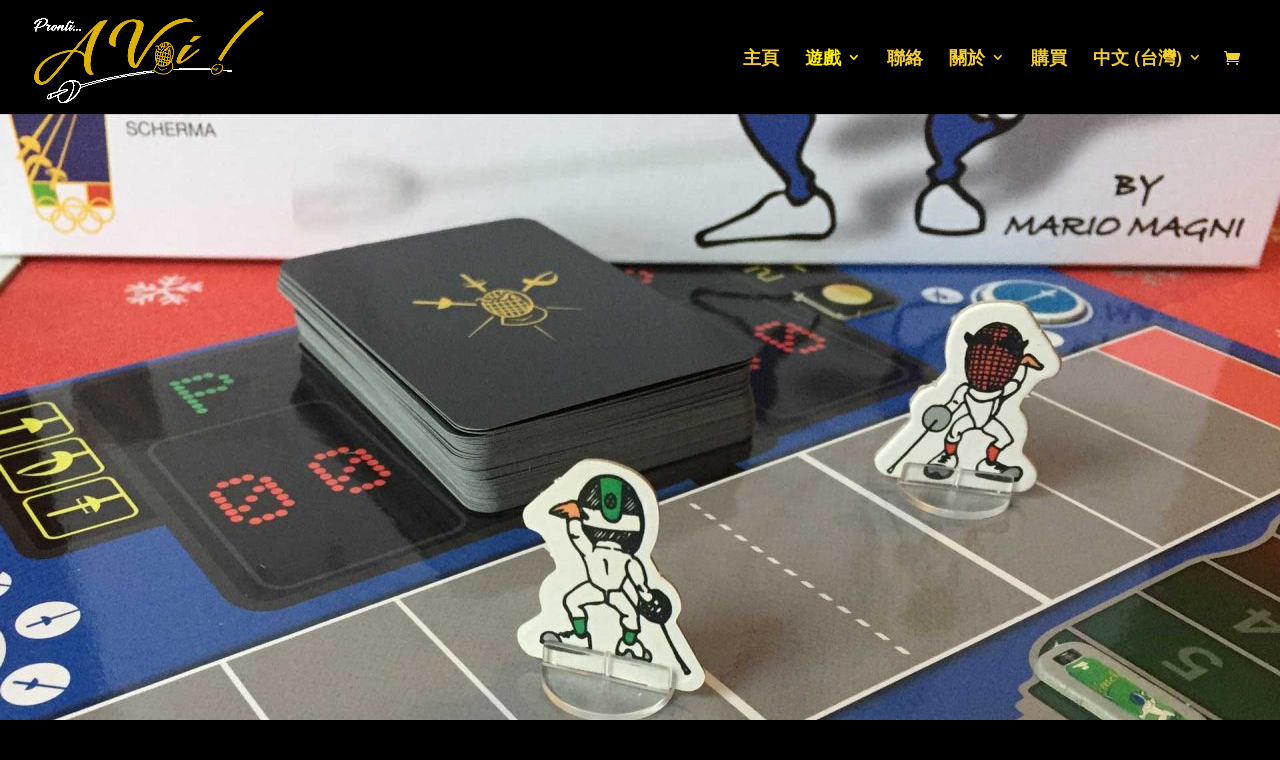

--- FILE ---
content_type: text/html; charset=UTF-8
request_url: https://prontiavoi.com/zh/ready-fence-%E6%93%8A%E5%8A%8D%E5%8D%A1%E7%89%8C%E6%A1%8C%E9%81%8A%E8%8B%B1%E6%96%87%E7%89%88/
body_size: 10072
content:
<!DOCTYPE html>
<html lang="zh-TW">
<head>
	<meta charset="UTF-8" />
<meta http-equiv="X-UA-Compatible" content="IE=edge">	<meta name="google-site-verification" content="W-BkljLkSFlIMCg01IXeZTVFHfa9L8vh11H1ZtC3p5E" />

	<link rel="pingback" href="https://prontiavoi.com/xmlrpc.php" />

	<script type="text/javascript">
		document.documentElement.className = 'js';
	</script>

	<script>var et_site_url='https://prontiavoi.com';var et_post_id='1312';function et_core_page_resource_fallback(a,b){"undefined"===typeof b&&(b=a.sheet.cssRules&&0===a.sheet.cssRules.length);b&&(a.onerror=null,a.onload=null,a.href?a.href=et_site_url+"/?et_core_page_resource="+a.id+et_post_id:a.src&&(a.src=et_site_url+"/?et_core_page_resource="+a.id+et_post_id))}
</script><meta name='robots' content='index, follow, max-image-preview:large, max-snippet:-1, max-video-preview:-1' />
<link rel="alternate" href="https://prontiavoi.com/it/pronti-a-voi-base-box-ita/" hreflang="it" />
<link rel="alternate" href="https://prontiavoi.com/ready-fence-base-box-eng/" hreflang="en" />
<link rel="alternate" href="https://prontiavoi.com/zh/ready-fence-%e6%93%8a%e5%8a%8d%e5%8d%a1%e7%89%8c%e6%a1%8c%e9%81%8a%e8%8b%b1%e6%96%87%e7%89%88/" hreflang="zh" />

	<!-- This site is optimized with the Yoast SEO plugin v16.7 - https://yoast.com/wordpress/plugins/seo/ -->
	<title>Ready... Fence! 擊劍卡牌桌遊英文版 - Pronti... a voi - regole - scherma - federazione</title>
	<meta name="description" content="“Pronti… A voi” è un gioco per due persone della durata di 30 minuti circa. I giocatori si immedesimano negli schermidori impegnati in un “assalto” sulla pedana." />
	<link rel="canonical" href="https://prontiavoi.com/zh/ready-fence-擊劍卡牌桌遊英文版/" />
	<meta property="og:locale" content="zh_TW" />
	<meta property="og:locale:alternate" content="it_IT" />
	<meta property="og:locale:alternate" content="en_GB" />
	<meta property="og:type" content="article" />
	<meta property="og:title" content="Ready... Fence! 擊劍卡牌桌遊英文版 - Pronti... a voi - regole - scherma - federazione" />
	<meta property="og:description" content="“Pronti… A voi” è un gioco per due persone della durata di 30 minuti circa. I giocatori si immedesimano negli schermidori impegnati in un “assalto” sulla pedana." />
	<meta property="og:url" content="https://prontiavoi.com/zh/ready-fence-擊劍卡牌桌遊英文版/" />
	<meta property="og:site_name" content="Pronti... a voi" />
	<meta property="article:modified_time" content="2025-01-24T10:45:12+00:00" />
	<meta name="twitter:card" content="summary_large_image" />
	<meta name="twitter:label1" content="Est. reading time" />
	<meta name="twitter:data1" content="17 分鐘" />
	<script type="application/ld+json" class="yoast-schema-graph">{"@context":"https://schema.org","@graph":[{"@type":"WebSite","@id":"https://prontiavoi.com/#website","url":"https://prontiavoi.com/","name":"Pronti... a voi","description":"","potentialAction":[{"@type":"SearchAction","target":{"@type":"EntryPoint","urlTemplate":"https://prontiavoi.com/?s={search_term_string}"},"query-input":"required name=search_term_string"}],"inLanguage":"zh-TW"},{"@type":"WebPage","@id":"https://prontiavoi.com/zh/ready-fence-%e6%93%8a%e5%8a%8d%e5%8d%a1%e7%89%8c%e6%a1%8c%e9%81%8a%e8%8b%b1%e6%96%87%e7%89%88/#webpage","url":"https://prontiavoi.com/zh/ready-fence-%e6%93%8a%e5%8a%8d%e5%8d%a1%e7%89%8c%e6%a1%8c%e9%81%8a%e8%8b%b1%e6%96%87%e7%89%88/","name":"Ready... Fence! \u64ca\u528d\u5361\u724c\u684c\u904a\u82f1\u6587\u7248 - Pronti... a voi - regole - scherma - federazione","isPartOf":{"@id":"https://prontiavoi.com/#website"},"datePublished":"2021-04-23T08:32:44+00:00","dateModified":"2025-01-24T10:45:12+00:00","description":"\u201cPronti\u2026 A voi\u201d \u00e8 un gioco per due persone della durata di 30 minuti circa. I giocatori si immedesimano negli schermidori impegnati in un \u201cassalto\u201d sulla pedana.","breadcrumb":{"@id":"https://prontiavoi.com/zh/ready-fence-%e6%93%8a%e5%8a%8d%e5%8d%a1%e7%89%8c%e6%a1%8c%e9%81%8a%e8%8b%b1%e6%96%87%e7%89%88/#breadcrumb"},"inLanguage":"zh-TW","potentialAction":[{"@type":"ReadAction","target":["https://prontiavoi.com/zh/ready-fence-%e6%93%8a%e5%8a%8d%e5%8d%a1%e7%89%8c%e6%a1%8c%e9%81%8a%e8%8b%b1%e6%96%87%e7%89%88/"]}]},{"@type":"BreadcrumbList","@id":"https://prontiavoi.com/zh/ready-fence-%e6%93%8a%e5%8a%8d%e5%8d%a1%e7%89%8c%e6%a1%8c%e9%81%8a%e8%8b%b1%e6%96%87%e7%89%88/#breadcrumb","itemListElement":[{"@type":"ListItem","position":1,"name":"Home","item":"https://prontiavoi.com/zh/%e4%b8%bb%e9%a0%81/"},{"@type":"ListItem","position":2,"name":"Ready&#8230; Fence! \u64ca\u528d\u5361\u724c\u684c\u904a\u82f1\u6587\u7248"}]}]}</script>
	<!-- / Yoast SEO plugin. -->


<link rel='dns-prefetch' href='//fonts.googleapis.com' />
<link rel='dns-prefetch' href='//s.w.org' />
<link rel="alternate" type="application/rss+xml" title="訂閱《Pronti... a voi》&raquo; 資訊提供" href="https://prontiavoi.com/zh/feed/" />
<link rel="alternate" type="application/rss+xml" title="訂閱《Pronti... a voi》&raquo; 留言的資訊提供" href="https://prontiavoi.com/zh/comments/feed/" />
		<script type="text/javascript">
			window._wpemojiSettings = {"baseUrl":"https:\/\/s.w.org\/images\/core\/emoji\/13.0.1\/72x72\/","ext":".png","svgUrl":"https:\/\/s.w.org\/images\/core\/emoji\/13.0.1\/svg\/","svgExt":".svg","source":{"concatemoji":"https:\/\/prontiavoi.com\/wp-includes\/js\/wp-emoji-release.min.js?ver=5.7.14"}};
			!function(e,a,t){var n,r,o,i=a.createElement("canvas"),p=i.getContext&&i.getContext("2d");function s(e,t){var a=String.fromCharCode;p.clearRect(0,0,i.width,i.height),p.fillText(a.apply(this,e),0,0);e=i.toDataURL();return p.clearRect(0,0,i.width,i.height),p.fillText(a.apply(this,t),0,0),e===i.toDataURL()}function c(e){var t=a.createElement("script");t.src=e,t.defer=t.type="text/javascript",a.getElementsByTagName("head")[0].appendChild(t)}for(o=Array("flag","emoji"),t.supports={everything:!0,everythingExceptFlag:!0},r=0;r<o.length;r++)t.supports[o[r]]=function(e){if(!p||!p.fillText)return!1;switch(p.textBaseline="top",p.font="600 32px Arial",e){case"flag":return s([127987,65039,8205,9895,65039],[127987,65039,8203,9895,65039])?!1:!s([55356,56826,55356,56819],[55356,56826,8203,55356,56819])&&!s([55356,57332,56128,56423,56128,56418,56128,56421,56128,56430,56128,56423,56128,56447],[55356,57332,8203,56128,56423,8203,56128,56418,8203,56128,56421,8203,56128,56430,8203,56128,56423,8203,56128,56447]);case"emoji":return!s([55357,56424,8205,55356,57212],[55357,56424,8203,55356,57212])}return!1}(o[r]),t.supports.everything=t.supports.everything&&t.supports[o[r]],"flag"!==o[r]&&(t.supports.everythingExceptFlag=t.supports.everythingExceptFlag&&t.supports[o[r]]);t.supports.everythingExceptFlag=t.supports.everythingExceptFlag&&!t.supports.flag,t.DOMReady=!1,t.readyCallback=function(){t.DOMReady=!0},t.supports.everything||(n=function(){t.readyCallback()},a.addEventListener?(a.addEventListener("DOMContentLoaded",n,!1),e.addEventListener("load",n,!1)):(e.attachEvent("onload",n),a.attachEvent("onreadystatechange",function(){"complete"===a.readyState&&t.readyCallback()})),(n=t.source||{}).concatemoji?c(n.concatemoji):n.wpemoji&&n.twemoji&&(c(n.twemoji),c(n.wpemoji)))}(window,document,window._wpemojiSettings);
		</script>
		<meta content="Divi child v.1.0.0" name="generator"/><style type="text/css">
img.wp-smiley,
img.emoji {
	display: inline !important;
	border: none !important;
	box-shadow: none !important;
	height: 1em !important;
	width: 1em !important;
	margin: 0 .07em !important;
	vertical-align: -0.1em !important;
	background: none !important;
	padding: 0 !important;
}
</style>
	<link rel='stylesheet' id='wp-block-library-css'  href='https://prontiavoi.com/wp-includes/css/dist/block-library/style.min.css?ver=5.7.14' type='text/css' media='all' />
<link rel='stylesheet' id='wc-block-vendors-style-css'  href='https://prontiavoi.com/wp-content/plugins/woocommerce/packages/woocommerce-blocks/build/vendors-style.css?ver=5.3.3' type='text/css' media='all' />
<link rel='stylesheet' id='wc-block-style-css'  href='https://prontiavoi.com/wp-content/plugins/woocommerce/packages/woocommerce-blocks/build/style.css?ver=5.3.3' type='text/css' media='all' />
<link rel='stylesheet' id='gdpr-css'  href='https://prontiavoi.com/wp-content/plugins/gdpr/dist/css/public.css?ver=2.1.2' type='text/css' media='all' />
<link rel='stylesheet' id='woocommerce-layout-css'  href='https://prontiavoi.com/wp-content/plugins/woocommerce/assets/css/woocommerce-layout.css?ver=5.5.4' type='text/css' media='all' />
<link rel='stylesheet' id='woocommerce-smallscreen-css'  href='https://prontiavoi.com/wp-content/plugins/woocommerce/assets/css/woocommerce-smallscreen.css?ver=5.5.4' type='text/css' media='only screen and (max-width: 768px)' />
<link rel='stylesheet' id='woocommerce-general-css'  href='https://prontiavoi.com/wp-content/plugins/woocommerce/assets/css/woocommerce.css?ver=5.5.4' type='text/css' media='all' />
<style id='woocommerce-inline-inline-css' type='text/css'>
.woocommerce form .form-row .required { visibility: visible; }
</style>
<link rel='stylesheet' id='parent-style-css'  href='https://prontiavoi.com/wp-content/themes/Divi/style.css?ver=5.7.14' type='text/css' media='all' />
<link rel='stylesheet' id='child-style-css'  href='https://prontiavoi.com/wp-content/themes/Divi%20child/style.css?ver=1.0.0' type='text/css' media='all' />
<link rel='stylesheet' id='divi-fonts-css'  href='https://fonts.googleapis.com/css?family=Open+Sans:300italic,400italic,600italic,700italic,800italic,400,300,600,700,800&#038;subset=latin,latin-ext&#038;display=swap' type='text/css' media='all' />
<link rel='stylesheet' id='divi-style-css'  href='https://prontiavoi.com/wp-content/themes/Divi%20child/style.css?ver=4.9.9' type='text/css' media='all' />
<script type='text/javascript' src='https://prontiavoi.com/wp-includes/js/jquery/jquery.min.js?ver=3.5.1' id='jquery-core-js'></script>
<script type='text/javascript' src='https://prontiavoi.com/wp-includes/js/jquery/jquery-migrate.min.js?ver=3.3.2' id='jquery-migrate-js'></script>
<script type='text/javascript' id='gdpr-js-extra'>
/* <![CDATA[ */
var GDPR = {"ajaxurl":"https:\/\/prontiavoi.com\/wp-admin\/admin-ajax.php","logouturl":"","i18n":{"aborting":"Aborting","logging_out":"You are being logged out.","continue":"Continue","cancel":"Cancel","ok":"OK","close_account":"Close your account?","close_account_warning":"Your account will be closed and all data will be permanently deleted and cannot be recovered. Are you sure?","are_you_sure":"Are you sure?","policy_disagree":"By disagreeing you will no longer have access to our site and will be logged out."},"is_user_logged_in":"","refresh":"1"};
/* ]]> */
</script>
<script type='text/javascript' src='https://prontiavoi.com/wp-content/plugins/gdpr/dist/js/public.js?ver=2.1.2' id='gdpr-js'></script>
<link rel="https://api.w.org/" href="https://prontiavoi.com/wp-json/" /><link rel="alternate" type="application/json" href="https://prontiavoi.com/wp-json/wp/v2/pages/1312" /><link rel="EditURI" type="application/rsd+xml" title="RSD" href="https://prontiavoi.com/xmlrpc.php?rsd" />
<link rel="wlwmanifest" type="application/wlwmanifest+xml" href="https://prontiavoi.com/wp-includes/wlwmanifest.xml" /> 
<meta name="generator" content="WordPress 5.7.14" />
<meta name="generator" content="WooCommerce 5.5.4" />
<link rel='shortlink' href='https://prontiavoi.com/?p=1312' />
<link rel="alternate" type="application/json+oembed" href="https://prontiavoi.com/wp-json/oembed/1.0/embed?url=https%3A%2F%2Fprontiavoi.com%2Fzh%2Fready-fence-%25e6%2593%258a%25e5%258a%258d%25e5%258d%25a1%25e7%2589%258c%25e6%25a1%258c%25e9%2581%258a%25e8%258b%25b1%25e6%2596%2587%25e7%2589%2588%2F" />
<link rel="alternate" type="text/xml+oembed" href="https://prontiavoi.com/wp-json/oembed/1.0/embed?url=https%3A%2F%2Fprontiavoi.com%2Fzh%2Fready-fence-%25e6%2593%258a%25e5%258a%258d%25e5%258d%25a1%25e7%2589%258c%25e6%25a1%258c%25e9%2581%258a%25e8%258b%25b1%25e6%2596%2587%25e7%2589%2588%2F&#038;format=xml" />
<meta name="viewport" content="width=device-width, initial-scale=1.0, maximum-scale=1.0, user-scalable=0" /><link rel="preload" href="https://prontiavoi.com/wp-content/themes/Divi/core/admin/fonts/modules.ttf" as="font" crossorigin="anonymous">	<noscript><style>.woocommerce-product-gallery{ opacity: 1 !important; }</style></noscript>
	<style type="text/css" id="custom-background-css">
body.custom-background { background-color: #000000; }
</style>
	<link rel="icon" href="https://prontiavoi.com/wp-content/uploads/2019/03/cropped-logopronti60-32x32.jpg" sizes="32x32" />
<link rel="icon" href="https://prontiavoi.com/wp-content/uploads/2019/03/cropped-logopronti60-192x192.jpg" sizes="192x192" />
<link rel="apple-touch-icon" href="https://prontiavoi.com/wp-content/uploads/2019/03/cropped-logopronti60-180x180.jpg" />
<meta name="msapplication-TileImage" content="https://prontiavoi.com/wp-content/uploads/2019/03/cropped-logopronti60-270x270.jpg" />
<link rel="stylesheet" id="et-core-unified-1312-cached-inline-styles" href="https://prontiavoi.com/wp-content/et-cache/1312/et-core-unified-1312-17678600437415.min.css" onerror="et_core_page_resource_fallback(this, true)" onload="et_core_page_resource_fallback(this)" /></head>
<body class="page-template-default page page-id-1312 custom-background theme-Divi woocommerce-no-js et_pb_button_helper_class et_fullwidth_nav et_fixed_nav et_show_nav et_primary_nav_dropdown_animation_fade et_secondary_nav_dropdown_animation_fade et_header_style_left et_pb_footer_columns1 et_cover_background et_pb_gutter osx et_pb_gutters3 et_pb_pagebuilder_layout et_no_sidebar et_divi_theme et-db et_minified_js et_minified_css">
	<div id="page-container">

	
	
			<header id="main-header" data-height-onload="100">
			<div class="container clearfix et_menu_container">
							<div class="logo_container">
					<span class="logo_helper"></span>
					<a href="https://prontiavoi.com/zh/%e4%b8%bb%e9%a0%81/">
						<img src="https://prontiavoi.com/wp-content/uploads/2019/04/logo_black.png" alt="Pronti... a voi" id="logo" data-height-percentage="80" />
					</a>
				</div>
							<div id="et-top-navigation" data-height="100" data-fixed-height="40">
											<nav id="top-menu-nav">
						<ul id="top-menu" class="nav"><li id="menu-item-1321" class="menu-item menu-item-type-post_type menu-item-object-page menu-item-home menu-item-1321"><a href="https://prontiavoi.com/zh/%e4%b8%bb%e9%a0%81/">主頁</a></li>
<li id="menu-item-1294" class="menu-item menu-item-type-custom menu-item-object-custom current-menu-ancestor current-menu-parent menu-item-has-children menu-item-1294"><a href="#">遊戲</a>
<ul class="sub-menu">
	<li id="menu-item-1320" class="menu-item menu-item-type-post_type menu-item-object-page current-menu-item page_item page-item-1312 current_page_item menu-item-1320"><a href="https://prontiavoi.com/zh/ready-fence-%e6%93%8a%e5%8a%8d%e5%8d%a1%e7%89%8c%e6%a1%8c%e9%81%8a%e8%8b%b1%e6%96%87%e7%89%88/" aria-current="page">Ready… Fence! 擊劍卡牌桌遊英文版</a></li>
	<li id="menu-item-1371" class="menu-item menu-item-type-post_type menu-item-object-page menu-item-1371"><a href="https://prontiavoi.com/zh/%e4%b8%8b%e8%bc%89/">下載</a></li>
</ul>
</li>
<li id="menu-item-1372" class="menu-item menu-item-type-post_type menu-item-object-page menu-item-1372"><a href="https://prontiavoi.com/zh/%e8%81%af%e7%b5%a1/">聯絡</a></li>
<li id="menu-item-1295" class="menu-item menu-item-type-custom menu-item-object-custom menu-item-has-children menu-item-1295"><a href="#">關於</a>
<ul class="sub-menu">
	<li id="menu-item-1296" class="menu-item menu-item-type-post_type menu-item-object-page menu-item-1296"><a href="https://prontiavoi.com/the-team/">團隊</a></li>
	<li id="menu-item-1290" class="menu-item menu-item-type-post_type menu-item-object-page menu-item-1290"><a href="https://prontiavoi.com/gallery-2/">照片</a></li>
	<li id="menu-item-1297" class="menu-item menu-item-type-post_type menu-item-object-page menu-item-1297"><a href="https://prontiavoi.com/video-tutorial/">教學影片</a></li>
	<li id="menu-item-1289" class="menu-item menu-item-type-post_type menu-item-object-page menu-item-1289"><a href="https://prontiavoi.com/shops/">商店</a></li>
</ul>
</li>
<li id="menu-item-1287" class="menu-item menu-item-type-post_type menu-item-object-page menu-item-1287"><a href="https://prontiavoi.com/buy-now/">購買</a></li>
<li id="menu-item-1299" class="pll-parent-menu-item menu-item menu-item-type-custom menu-item-object-custom menu-item-has-children menu-item-1299"><a href="#pll_switcher">中文 (台灣)</a>
<ul class="sub-menu">
	<li id="menu-item-1299-it" class="lang-item lang-item-5 lang-item-it lang-item-first menu-item menu-item-type-custom menu-item-object-custom menu-item-1299-it"><a href="https://prontiavoi.com/it/pronti-a-voi-base-box-ita/" hreflang="it-IT" lang="it-IT">Italiano</a></li>
	<li id="menu-item-1299-en" class="lang-item lang-item-33 lang-item-en menu-item menu-item-type-custom menu-item-object-custom menu-item-1299-en"><a href="https://prontiavoi.com/ready-fence-base-box-eng/" hreflang="en-GB" lang="en-GB">English</a></li>
	<li id="menu-item-1299-zh" class="lang-item lang-item-62 lang-item-zh current-lang menu-item menu-item-type-custom menu-item-object-custom menu-item-1299-zh"><a href="https://prontiavoi.com/zh/ready-fence-%e6%93%8a%e5%8a%8d%e5%8d%a1%e7%89%8c%e6%a1%8c%e9%81%8a%e8%8b%b1%e6%96%87%e7%89%88/" hreflang="zh-TW" lang="zh-TW">中文 (台灣)</a></li>
</ul>
</li>
</ul>							
						</nav>
			

					
					<a href="https://prontiavoi.com/zh/cart-3/" class="et-cart-info">
				<span></span>
			</a>
					
					
					<div id="et_mobile_nav_menu">
				<div class="mobile_nav closed">
					<span class="select_page">Select Page</span>
					<span class="mobile_menu_bar mobile_menu_bar_toggle"></span>
				</div>
			</div>				</div> <!-- #et-top-navigation -->
			</div> <!-- .container -->
			<div class="et_search_outer">
				<div class="container et_search_form_container">
					<form role="search" method="get" class="et-search-form" action="https://prontiavoi.com/zh/%e4%b8%bb%e9%a0%81/">
					<input type="search" class="et-search-field" placeholder="Search &hellip;" value="" name="s" title="Search for:" />					</form>
					<span class="et_close_search_field"></span>
				</div>
			</div>
		</header> <!-- #main-header -->
			<div id="et-main-area">
	
<div id="main-content">


			
				<article id="post-1312" class="post-1312 page type-page status-publish hentry">

				
					<div class="entry-content">
					<div id="et-boc" class="et-boc">
			
		<div class="et-l et-l--post">
			<div class="et_builder_inner_content et_pb_gutters3">
		<div class="et_pb_section et_pb_section_0 et_pb_fullwidth_section et_section_regular" >
				
				
				
				
					<div class="et_pb_module et_pb_fullwidth_image et_pb_fullwidth_image_0 et_animated et-waypoint">
				
				
				<img loading="lazy" width="1920" height="1523" src="https://prontiavoi.com/wp-content/uploads/2021/02/foto-2.jpg" alt="" title="foto-2" srcset="https://prontiavoi.com/wp-content/uploads/2021/02/foto-2.jpg 1920w, https://prontiavoi.com/wp-content/uploads/2021/02/foto-2-1280x1015.jpg 1280w, https://prontiavoi.com/wp-content/uploads/2021/02/foto-2-980x777.jpg 980w, https://prontiavoi.com/wp-content/uploads/2021/02/foto-2-480x381.jpg 480w" sizes="(min-width: 0px) and (max-width: 480px) 480px, (min-width: 481px) and (max-width: 980px) 980px, (min-width: 981px) and (max-width: 1280px) 1280px, (min-width: 1281px) 1920px, 100vw" class="wp-image-1219" />
			
			</div>
				
				
			</div> <!-- .et_pb_section --><div class="et_pb_section et_pb_section_1 et_pb_fullwidth_section et_section_regular" >
				
				
				
				
					<div class="et_pb_module et_pb_fullwidth_image et_pb_fullwidth_image_1">
				
				
				<a href="https://3mastersgames.com/" target="_blank"><img loading="lazy" width="1920" height="538" src="https://prontiavoi.com/wp-content/uploads/2024/01/2024-GrandOpening-Banner.jpg" alt="" title="2024-GrandOpening-Banner" srcset="https://prontiavoi.com/wp-content/uploads/2024/01/2024-GrandOpening-Banner.jpg 1920w, https://prontiavoi.com/wp-content/uploads/2024/01/2024-GrandOpening-Banner-1280x359.jpg 1280w, https://prontiavoi.com/wp-content/uploads/2024/01/2024-GrandOpening-Banner-980x275.jpg 980w, https://prontiavoi.com/wp-content/uploads/2024/01/2024-GrandOpening-Banner-480x135.jpg 480w" sizes="(min-width: 0px) and (max-width: 480px) 480px, (min-width: 481px) and (max-width: 980px) 980px, (min-width: 981px) and (max-width: 1280px) 1280px, (min-width: 1281px) 1920px, 100vw" class="wp-image-1514" />
			</a>
			</div>
				
				
			</div> <!-- .et_pb_section --><div class="et_pb_section et_pb_section_2 et_section_regular" >
				
				
				
				
					<div class="et_pb_row et_pb_row_0">
				<div class="et_pb_column et_pb_column_4_4 et_pb_column_0  et_pb_css_mix_blend_mode_passthrough et-last-child">
				
				
				<div class="et_pb_module et_pb_text et_pb_text_0  et_pb_text_align_left et_pb_bg_layout_light">
				
				
				<div class="et_pb_text_inner"><h1 style="text-align: center;">遊戲</h1></div>
			</div> <!-- .et_pb_text --><div class="et_pb_module et_pb_divider et_pb_divider_0 et_pb_divider_position_ et_pb_space"><div class="et_pb_divider_internal"></div></div><div class="et_pb_module et_pb_text et_pb_text_1  et_pb_text_align_left et_pb_bg_layout_light">
				
				
				<div class="et_pb_text_inner"><p><span style="font-weight: 400;">&#8220;Ready&#8230; Fence!&#8221; 擊劍卡牌桌遊是一款双人遊戲，遊戲時間大約需要30分鐘。玩家扮演著擊劍場上專業的擊劍劍手，進行有如在劍道上的擊劍比賽（或稱為&#8221;Bout/回合&#8221;）。規則手冊詳細介紹了遊戲具體的比賽規則，並解釋了義大利擊劍大師傳授的銳劍擊劍的技巧。遊戲盒中附有詳細介紹擊劍桌遊中擊劍技巧的技術手冊。</span></p>
<p><span style="font-weight: 400;">此擊劍桌遊有三種遊戲模式:</span></p>
<p><b>教學遊戲模式</b><span style="font-weight: 400;"> &#8211; 此模式為入門級別，目的是讓玩家熟悉遊戲，並介紹玩遊戲的卡牌，遊戲版，功能紙卡和基本玩法。此模式只使用有&#8221;T&#8221;標記的卡牌。</span></p>
<p><b>基本遊戲模式</b><span style="font-weight: 400;"> &#8211; 此級別是為先前教學模式的玩家和擊劍初學者而設計的，並且涵蓋了基本的擊劍知識，允許玩家製定基本戰術和策略。此模式只使用有&#8221;B&#8221;標記的卡牌。</span></p>
<p><b>進階遊戲模式</b><span style="font-weight: 400;"> – 此級別適合專業玩家和經驗豐富的擊劍手，模擬呈現最佳的銳劍擊劍運動。此模式使用所有的卡牌。</span></p></div>
			</div> <!-- .et_pb_text -->
			</div> <!-- .et_pb_column -->
				
				
			</div> <!-- .et_pb_row -->
				
				
			</div> <!-- .et_pb_section --><div class="et_pb_section et_pb_section_3 et_section_regular" >
				
				
				
				
					<div class="et_pb_row et_pb_row_1 et_pb_equal_columns">
				<div class="et_pb_column et_pb_column_1_5 et_pb_column_1  et_pb_css_mix_blend_mode_passthrough et_pb_column_empty">
				
				
				
			</div> <!-- .et_pb_column --><div class="et_pb_column et_pb_column_3_5 et_pb_column_2  et_pb_css_mix_blend_mode_passthrough">
				
				
				<div class="et_pb_module et_pb_pricing_tables_0 et_pb_pricing clearfix et_pb_pricing_1">
				
				
				<div class="et_pb_pricing_table_wrap">
					<div class="et_pb_pricing_table et_pb_pricing_table_0 et_pb_featured_table">
				
				
				<div class="et_pb_pricing_heading">
					<h2 class="et_pb_pricing_title">Ready...Fence! 擊劍卡牌桌遊</h2>
					
				</div> <!-- .et_pb_pricing_heading -->
				<div class="et_pb_pricing_content_top">
					<span class="et_pb_et_price"><span class="et_pb_dollar_sign">$</span><span class="et_pb_sum">49</span></span>
				</div> <!-- .et_pb_pricing_content_top -->
				<div class="et_pb_pricing_content">
					<ul class="et_pb_pricing"><li><span>1個遊戲板</span></li><li><span>2個擊劍手模型卡</span></li><li><span>2個耐力能量卡，2個武器位置卡，1個回合卡，1個幣卡。</span></li><li><span>56張卡牌，16張分數卡。</span></li><li><span>1本規則手冊</span></li></ul>
				</div> <!-- .et_pb_pricing_content -->
				<div class="et_pb_button_wrapper"><a class="et_pb_button et_pb_pricing_table_button" href="https://prontiavoi.com/buy-now/">立即購買</a></div>
			</div>
				</div>
			</div>
			</div> <!-- .et_pb_column --><div class="et_pb_column et_pb_column_1_5 et_pb_column_3  et_pb_css_mix_blend_mode_passthrough et-last-child et_pb_column_empty">
				
				
				
			</div> <!-- .et_pb_column -->
				
				
			</div> <!-- .et_pb_row --><div class="et_pb_row et_pb_row_2">
				<div class="et_pb_column et_pb_column_4_4 et_pb_column_4  et_pb_css_mix_blend_mode_passthrough et-last-child">
				
				
				<div class="et_pb_module et_pb_cta_0 et_pb_promo  et_pb_text_align_center et_pb_bg_layout_dark">
				
				
				<div class="et_pb_promo_description"><h2 class="et_pb_module_header">假如您有擊劍卡牌桌遊，並想與您的朋友一起在線上對戰...</h2></div>
				<div class="et_pb_button_wrapper"><a class="et_pb_button et_pb_promo_button" href="https://prontiavoi.com/wp-content/uploads/2021/05/Ready...-Fence-Online-tc.pdf" target="_blank">線上規則</a></div>
			</div>
			</div> <!-- .et_pb_column -->
				
				
			</div> <!-- .et_pb_row --><div class="et_pb_row et_pb_row_3">
				<div class="et_pb_column et_pb_column_4_4 et_pb_column_5  et_pb_css_mix_blend_mode_passthrough et-last-child">
				
				
				<div class="et_pb_module et_pb_text et_pb_text_2  et_pb_text_align_center et_pb_bg_layout_light">
				
				
				<div class="et_pb_text_inner"><h2>任何問題?</h2></div>
			</div> <!-- .et_pb_text --><div class="et_pb_module et_pb_divider et_pb_divider_1 et_pb_divider_position_ et_pb_space"><div class="et_pb_divider_internal"></div></div><div class="et_pb_module et_pb_text et_pb_text_3  et_pb_text_align_center et_pb_bg_layout_light">
				
				
				<div class="et_pb_text_inner"><h4>請寄送訊息，我們會盡快的回覆您。</h4></div>
			</div> <!-- .et_pb_text -->
			<div id="et_pb_contact_form_0" class="et_pb_with_border et_pb_module et_pb_contact_form_0 et_pb_contact_form_container clearfix" data-form_unique_num="0">
				
				
				
				<div class="et-pb-contact-message"></div>
				
				<div class="et_pb_contact">
					<form class="et_pb_contact_form clearfix" method="post" action="https://prontiavoi.com/zh/ready-fence-%E6%93%8A%E5%8A%8D%E5%8D%A1%E7%89%8C%E6%A1%8C%E9%81%8A%E8%8B%B1%E6%96%87%E7%89%88/">
						<p class="et_pb_contact_field et_pb_contact_field_0 et_pb_contact_field_half" data-id="name" data-type="input">
				
				
				<label for="et_pb_contact_name_0" class="et_pb_contact_form_label">名字</label>
				<input type="text" id="et_pb_contact_name_0" class="input" value="" name="et_pb_contact_name_0" data-required_mark="required" data-field_type="input" data-original_id="name" placeholder="名字">
			</p><p class="et_pb_contact_field et_pb_contact_field_1 et_pb_contact_field_half et_pb_contact_field_last" data-id="email" data-type="email">
				
				
				<label for="et_pb_contact_email_0" class="et_pb_contact_form_label">電子信箱</label>
				<input type="text" id="et_pb_contact_email_0" class="input" value="" name="et_pb_contact_email_0" data-required_mark="required" data-field_type="email" data-original_id="email" placeholder="電子信箱">
			</p><p class="et_pb_contact_field et_pb_contact_field_2 et_pb_contact_field_last" data-id="message" data-type="text">
				
				
				<label for="et_pb_contact_message_0" class="et_pb_contact_form_label">您的訊息</label>
				<textarea name="et_pb_contact_message_0" id="et_pb_contact_message_0" class="et_pb_contact_message input" data-required_mark="required" data-field_type="text" data-original_id="message" placeholder="您的訊息"></textarea>
			</p><p class="et_pb_contact_field et_pb_contact_field_3 et_pb_contact_field_half" data-id="privacy" data-type="checkbox">
				
				
				<label for="et_pb_contact_privacy_0" class="et_pb_contact_form_label"> </label>
				<input class="et_pb_checkbox_handle" type="hidden" name="et_pb_contact_privacy_0" data-required_mark="required" data-field_type="checkbox" data-original_id="privacy">
					<span class="et_pb_contact_field_options_wrapper">
						<span class="et_pb_contact_field_options_title"> </span>
						<span class="et_pb_contact_field_options_list"><span class="et_pb_contact_field_checkbox">
							<input type="checkbox" id="et_pb_contact_privacy_3_0" class="input" value="我同意隱私政策" data-id="-1">
							<label for="et_pb_contact_privacy_3_0"><i></i> <a href="https://prontiavoi.com/privacy-policy/" target="_blank">我同意隱私政策</a></label>
						</span></span>
					</span>
			</p>
						<input type="hidden" value="et_contact_proccess" name="et_pb_contactform_submit_0"/>
						<div class="et_contact_bottom_container">
							
			<div class="et_pb_contact_right">
				<p class="clearfix">
					<span class="et_pb_contact_captcha_question">10 + 7</span> = <input type="text" size="2" class="input et_pb_contact_captcha" data-first_digit="10" data-second_digit="7" value="" name="et_pb_contact_captcha_0" data-required_mark="required" autocomplete="off">
				</p>
			</div><!-- .et_pb_contact_right -->
							<button type="submit" name="et_builder_submit_button" class="et_pb_contact_submit et_pb_button">提交</button>
						</div>
						<input type="hidden" id="_wpnonce-et-pb-contact-form-submitted-0" name="_wpnonce-et-pb-contact-form-submitted-0" value="a792779da4" /><input type="hidden" name="_wp_http_referer" value="/zh/ready-fence-%E6%93%8A%E5%8A%8D%E5%8D%A1%E7%89%8C%E6%A1%8C%E9%81%8A%E8%8B%B1%E6%96%87%E7%89%88/" />
					</form>
				</div> <!-- .et_pb_contact -->
			</div> <!-- .et_pb_contact_form_container -->
			
			</div> <!-- .et_pb_column -->
				
				
			</div> <!-- .et_pb_row -->
				
				
			</div> <!-- .et_pb_section -->		</div><!-- .et_builder_inner_content -->
	</div><!-- .et-l -->
	
			
		</div><!-- #et-boc -->
							</div> <!-- .entry-content -->

				
				</article> <!-- .et_pb_post -->

			

</div> <!-- #main-content -->


			<footer id="main-footer">
				
<div class="container">
    <div id="footer-widgets" class="clearfix">
		<div class="footer-widget"><div id="custom_html-3" class="widget_text fwidget et_pb_widget widget_custom_html"><div class="textwidget custom-html-widget"><p>
&#169; Pronti... a Voi - il marchio Pronti... a Voi è di proprietà di Mario Magni, tutti i diritti sono riservati | P.I. 10724320964 | R.e.a. Milano MI-2554175 
</p></div></div> <!-- end .fwidget --><div id="custom_html-4" class="widget_text fwidget et_pb_widget widget_custom_html"><div class="textwidget custom-html-widget"><a href="https://prontiavoi.com/privacy-policy/">Politica della Privacy</a> | 
<a href=" https://prontiavoi.com/cookie-policy/">Politica della Cookies</a> |
<a id="link_privacidad" href="javascript:lanciare_privacy()" >Gestione Cookies</a></div></div> <!-- end .fwidget --></div> <!-- end .footer-widget -->    </div> <!-- #footer-widgets -->
</div>    <!-- .container -->

		
				<div id="footer-bottom">
					<div class="container clearfix">
									</div>	<!-- .container -->
				</div>
			</footer> <!-- #main-footer -->
		</div> <!-- #et-main-area -->


	</div> <!-- #page-container -->

	<div class="gdpr gdpr-overlay"></div>
<div class="gdpr gdpr-general-confirmation">
	<div class="gdpr-wrapper">
		<header>
			<div class="gdpr-box-title">
				<h3></h3>
				<span class="gdpr-close"></span>
			</div>
		</header>
		<div class="gdpr-content">
			<p></p>
		</div>
		<footer>
			<button class="gdpr-ok" data-callback="closeNotification">OK</button>
		</footer>
	</div>
</div>
	<script type="text/javascript">
				var et_animation_data = [{"class":"et_pb_fullwidth_image_0","style":"slide","repeat":"once","duration":"1000ms","delay":"0ms","intensity":"50%","starting_opacity":"0%","speed_curve":"ease-in-out"}];
				</script>
		<script type="text/javascript">
		(function () {
			var c = document.body.className;
			c = c.replace(/woocommerce-no-js/, 'woocommerce-js');
			document.body.className = c;
		})();
	</script>
	<script>
	
	function lanciare_privacy(){
		
		document.getElementsByClassName('gdpr-privacy-preferences')[0].firstElementChild.setAttribute("style","display:block !important");
		console.log((document.getElementsByClassName('gdpr-privacy-preferences')[0].firstElementChild));
	}
</script><script type='text/javascript' src='https://prontiavoi.com/wp-content/plugins/woocommerce/assets/js/jquery-blockui/jquery.blockUI.min.js?ver=2.70' id='jquery-blockui-js'></script>
<script type='text/javascript' id='wc-add-to-cart-js-extra'>
/* <![CDATA[ */
var wc_add_to_cart_params = {"ajax_url":"\/wp-admin\/admin-ajax.php","wc_ajax_url":"\/zh\/%e4%b8%bb%e9%a0%81\/?wc-ajax=%%endpoint%%","i18n_view_cart":"\u67e5\u770b\u8cfc\u7269\u8eca","cart_url":"https:\/\/prontiavoi.com\/zh\/cart-3\/","is_cart":"","cart_redirect_after_add":"no"};
/* ]]> */
</script>
<script type='text/javascript' src='https://prontiavoi.com/wp-content/plugins/woocommerce/assets/js/frontend/add-to-cart.min.js?ver=5.5.4' id='wc-add-to-cart-js'></script>
<script type='text/javascript' src='https://prontiavoi.com/wp-content/plugins/woocommerce/assets/js/js-cookie/js.cookie.min.js?ver=2.1.4' id='js-cookie-js'></script>
<script type='text/javascript' id='woocommerce-js-extra'>
/* <![CDATA[ */
var woocommerce_params = {"ajax_url":"\/wp-admin\/admin-ajax.php","wc_ajax_url":"\/zh\/%e4%b8%bb%e9%a0%81\/?wc-ajax=%%endpoint%%"};
/* ]]> */
</script>
<script type='text/javascript' src='https://prontiavoi.com/wp-content/plugins/woocommerce/assets/js/frontend/woocommerce.min.js?ver=5.5.4' id='woocommerce-js'></script>
<script type='text/javascript' src='https://prontiavoi.com/wp-content/plugins/woocommerce/assets/js/jquery-cookie/jquery.cookie.min.js?ver=1.4.1' id='jquery-cookie-js'></script>
<script type='text/javascript' id='wc-cart-fragments-js-extra'>
/* <![CDATA[ */
var wc_cart_fragments_params = {"ajax_url":"\/wp-admin\/admin-ajax.php","wc_ajax_url":"\/zh\/%e4%b8%bb%e9%a0%81\/?wc-ajax=%%endpoint%%","cart_hash_key":"wc_cart_hash_21fa62b8c04b7494b894fbb28fc688b6","fragment_name":"wc_fragments_21fa62b8c04b7494b894fbb28fc688b6","request_timeout":"5000"};
/* ]]> */
</script>
<script type='text/javascript' src='https://prontiavoi.com/wp-content/plugins/woo-poly-integration/public/js/Cart.min.js?ver=1.5.0' id='wc-cart-fragments-js'></script>
<script type='text/javascript' id='divi-custom-script-js-extra'>
/* <![CDATA[ */
var DIVI = {"item_count":"%d Item","items_count":"%d Items"};
var et_shortcodes_strings = {"previous":"Previous","next":"Next"};
var et_pb_custom = {"ajaxurl":"https:\/\/prontiavoi.com\/wp-admin\/admin-ajax.php","images_uri":"https:\/\/prontiavoi.com\/wp-content\/themes\/Divi\/images","builder_images_uri":"https:\/\/prontiavoi.com\/wp-content\/themes\/Divi\/includes\/builder\/images","et_frontend_nonce":"418be222e5","subscription_failed":"Please, check the fields below to make sure you entered the correct information.","et_ab_log_nonce":"d162acd73c","fill_message":"Please, fill in the following fields:","contact_error_message":"Please, fix the following errors:","invalid":"Invalid email","captcha":"Captcha","prev":"Prev","previous":"Previous","next":"Next","wrong_captcha":"You entered the wrong number in captcha.","wrong_checkbox":"Checkbox","ignore_waypoints":"no","is_divi_theme_used":"1","widget_search_selector":".widget_search","ab_tests":[],"is_ab_testing_active":"","page_id":"1312","unique_test_id":"","ab_bounce_rate":"5","is_cache_plugin_active":"no","is_shortcode_tracking":"","tinymce_uri":""}; var et_builder_utils_params = {"condition":{"diviTheme":true,"extraTheme":false},"scrollLocations":["app","top"],"builderScrollLocations":{"desktop":"app","tablet":"app","phone":"app"},"onloadScrollLocation":"app","builderType":"fe"}; var et_frontend_scripts = {"builderCssContainerPrefix":"#et-boc","builderCssLayoutPrefix":"#et-boc .et-l"};
var et_pb_box_shadow_elements = [];
var et_pb_motion_elements = {"desktop":[],"tablet":[],"phone":[]};
var et_pb_sticky_elements = [];
/* ]]> */
</script>
<script type='text/javascript' src='https://prontiavoi.com/wp-content/themes/Divi/js/custom.unified.js?ver=4.9.9' id='divi-custom-script-js'></script>
<script type='text/javascript' src='https://prontiavoi.com/wp-content/plugins/woocommerce-gateway-paypal-express-checkout/assets/js/wc-gateway-ppec-order-review.js?ver=2.1.2' id='wc-gateway-ppec-order-review-js'></script>
<script type='text/javascript' src='https://prontiavoi.com/wp-content/themes/Divi/core/admin/js/common.js?ver=4.9.9' id='et-core-common-js'></script>
<script type='text/javascript' src='https://prontiavoi.com/wp-includes/js/wp-embed.min.js?ver=5.7.14' id='wp-embed-js'></script>
</body>
</html>
